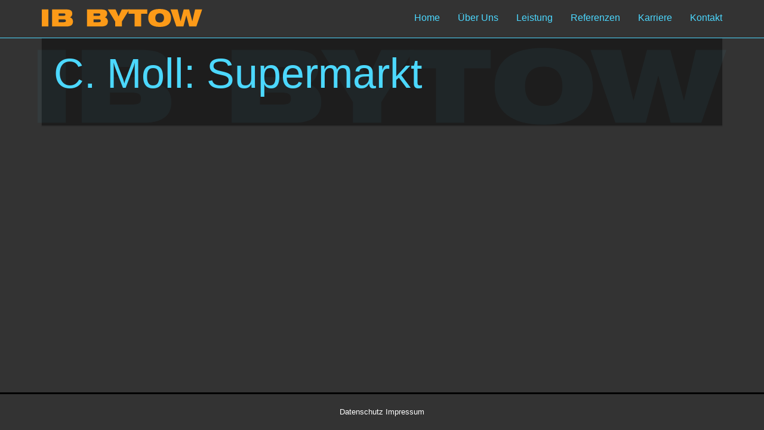

--- FILE ---
content_type: text/css
request_url: https://bytow.de/wp-content/plugins/egofactory-antispam/build/frontend.css?ver=1.0.0
body_size: -142
content:
/*
 * Name:		EgoFactory Antispam - Frontend
 * Author:		Ego-IT
 * Author URI:	https://ego-it.de/
 * Version:		1.0.0
 */

.egofactory-antispam-honeypot {
  height: 0 !important;
  overflow: hidden !important;
}

--- FILE ---
content_type: text/css
request_url: https://bytow.de/wp-content/uploads/ethemez/pinpossible/theme.css?ver=1.0.0-1664539068
body_size: 5464
content:
h1,h2,h3,h4,h5,h6,.h1,.h2,.h3,.h4,.h5,.h6{margin: 5px 0}h1,.h1,h1 a,.h1 a{color: #4cd8ff;font-family: Montserrat, Arial, Helvetica, sans-serif;font-size: 70px;font-weight: 400;font-style: normal;text-align: left;text-transform: none;line-height: 80px}h2,.h2,h2 a,.h2 a{color: #fff;font-family: Montserrat, Arial, Helvetica, sans-serif;font-size: 22px;font-weight: 400;font-style: normal;text-align: left;text-transform: none;line-height: 30px}h3,.h3,h3 a,.h3 a{color: #fff;font-family: Montserrat, Arial, Helvetica, sans-serif;font-size: 18px;font-weight: 400;font-style: normal;text-align: left;text-transform: none;line-height: 30px}h4,.h4,h4 a,.h4 a{color: #fff;font-family: Montserrat, Arial, Helvetica, sans-serif;font-size: 16px;font-weight: 400;font-style: normal;text-align: left;text-transform: none;line-height: 16px}h5,.h5,h5 a,.h5 a{color: #fff;font-family: Montserrat, Arial, Helvetica, sans-serif;font-size: 15px;font-weight: 700;font-style: normal;text-align: left;text-transform: none;line-height: 20px}h6,.h6,h6 a,.h6 a{color: #fff;font-family: Montserrat, Arial, Helvetica, sans-serif;font-size: 18px;font-weight: 400;font-style: normal;text-align: left;text-transform: none;line-height: 20px}i{text-decoration: none}a,a:visited,a:active,a:hover,a:focus{text-decoration: none;outline: none}ol,ul{padding-left: 20px}.form-row{margin: 0 0 10px}.box,article,aside section{background: #1d1d1d;padding: 14px;margin-bottom: 14px;-moz-box-shadow: 0 1px 2px rgba(0,0,0,0.25);-webkit-box-shadow: 0 1px 2px rgba(0,0,0,0.25);-o-box-shadow: 0 1px 2px rgba(0,0,0,0.25);box-shadow: 0 1px 2px rgba(0,0,0,0.25)}.box-reset{background: transparent;margin: 0;padding: 0;background: none;-moz-box-shadow: none;-webkit-box-shadow: none;-o-box-shadow: none;box-shadow: none}.nopadd{padding: 0 !important}.box-margin{margin-bottom: 14px}.row-overflow{position: relative;z-index: 1}body:not(.single) .main-grid{display: flex;flex-wrap: wrap}.post-grid{min-width: 150px}.page-title{text-align: center}.media-left,.media > .pull-left{padding-right: 0;margin-right: 10px}.alignnone{margin: 5px 20px 20px 0}.aligncenter,div.aligncenter{display: block;margin: 5px auto 5px auto}.alignright{float: right;margin: 5px 0 20px 20px}.alignleft{float: left;margin: 5px 20px 20px 0}a img.alignright{float: right;margin: 5px 0 20px 20px}a img.alignnone{margin: 5px 20px 20px 0}a img.alignleft{float: left;margin: 5px 20px 20px 0}a img.aligncenter{display: block;margin-left: auto;margin-right: auto}.wp-caption{background: #1d1d1d;border: 1px solid #efefef;max-width: 100%;padding: 3px 3px 10px;text-align: center}.wp-caption.alignnone{margin: 5px 20px 20px 0}.wp-caption.alignleft{margin: 5px 20px 20px 0}.wp-caption.alignright{margin: 5px 0 20px 20px}.wp-caption img{border: 0;height: auto;margin: 0 auto;max-width: 100%;padding: 0;width: auto}.wp-caption .wp-caption-text{font-size: 11px;line-height: 17px;margin: 0}body{background-color: #333;color: #fff;font-family: Open Sans, Arial, Helvetica, sans-serif;font-size: 18px;font-weight: 400;font-style: normal;text-align: left;text-transform: none;line-height: 25px;word-wrap: break-word;width: 100%}body.snapjs-left,body.snapjs-right{overflow: hidden}.snap-content{float: left;position: relative;background-color: #333;background-repeat: no-repeat;background-size: cover;background-attachment: fixed;background-position: center center;background-image: none;top: 0;bottom: 0;left: 0;right: 0;width: 100%;height: auto;z-index: 2;-ie-overflow-scrolling: touch;-o-overflow-scrolling: touch;-webkit-overflow-scrolling: touch;-moz-overflow-scrolling: touch;overflow-scrolling: touch;-webkit-transform: none;-moz-transform: none;-ms-transform: none;-o-transform: none;transform: none;-moz-box-shadow: 0 0 1px rgba(0,0,0,0.18);-webkit-box-shadow: 0 0 1px rgba(0,0,0,0.18);-o-box-shadow: 0 0 1px rgba(0,0,0,0.18);box-shadow: 0 0 1px rgba(0,0,0,0.18)}.snap-drawers{position: fixed;top: 0;right: 0;bottom: 0;left: 0;width: auto;height: auto}.snap-drawer-left{left: 0}.snap-drawer-right{right: 0}.snapjs-left .snap-drawer-right,.snapjs-right .snap-drawer-left{display: none}.snapjs-expand-left .snap-drawer-left,.snapjs-expand-right .snap-drawer-right{width: 100%}.snap-drawer{position: absolute;background: #333;color: #fff;font-family: Open Sans, Arial, Helvetica, sans-serif;font-size: 13px;font-weight: 400;font-style: normal;text-align: left;text-transform: none;line-height: 13px;top: 0;right: auto;bottom: 0;left: auto;width: 265px;height: auto;padding: 10px;overflow: auto;z-index: 1;-webkit-overflow-scrolling: touch;-webkit-transition: width .3s ease;-moz-transition: width .3s ease;-ms-transition: width .3s ease;-o-transition: width .3s ease;transition: width .3s ease}.snap-drawer a{color: #4cd8ff;font-family: Open Sans, Arial, Helvetica, sans-serif;font-size: 13px;font-weight: 400;font-style: normal;text-align: left;text-transform: none;line-height: 13px}.snap-drawer a:visited{color: #4cd8ff}.snap-drawer a:active{color: #4cd8ff}.snap-drawer a:hover,.snap-drawer a:focus{color: #4cd8ff}.snap-drawer .navigation-close{margin-bottom: 15px;cursor: pointer}.snap-drawer .navigation-close .nav-title{color: #fff;font-family: Montserrat, Arial, Helvetica, sans-serif;font-size: 18px;font-weight: 400;font-style: normal;text-align: left;text-transform: uppercase;line-height: 18px;width: 100%}.snap-drawer .navigation-close .close{float: right}.snap-drawer .searchform{margin-bottom: 15px}.snap-drawer .nav-menu{text-align: left;margin-bottom: 0;padding-left: 0}.snap-drawer .nav-menu li{position: relative;display: block}.snap-drawer .nav-menu li > a{display: block;line-height: 40px;padding: 0 0 0 20px;text-transform: uppercase;border-top: 1px solid #fff}.snap-drawer .nav-menu > li > ul{border-top: 0;padding-left: 0;margin-bottom: 0}.snap-drawer .nav-menu > li ul{display: none;padding: 0;margin: 0}.snap-drawer .nav-menu > li ul > li ul{margin-left: 10px}.snap-drawer .nav-menu > li > ul li{display: block;position: relative}.snap-drawer .nav-menu > li > ul > li a{display: block;padding-left: 20px;margin-left: 20px;text-transform: none}.snap-drawer .nav-menu > li > ul > li a:before{float: left;margin-right: 10px;line-height: 40px;text-decoration: inherit;font-family: "FontAwesome";font-size: 16px;font-weight: normal;font-style: normal;content: "\f105"}.snap-drawer .nav-menu li .open-child{position: relative;float: right;display: block;width: 40px;height: 100%;margin: 0;padding: 0 0 0 10px;line-height: 40px;vertical-align: middle;text-decoration: inherit;text-align: center;font-family: "FontAwesome";font-size: 24px;font-weight: normal;font-style: normal;cursor: pointer}.snap-drawer .nav-menu li .open-child:before{content: "+"}.snap-drawer .nav-menu li.over > a .open-child:before{content: "−"}#header{position: relative;font-size: 16px;z-index: 1000}#header-over{background-color: #333;position: relative;z-index: 900}#header-1{background-color: rgba(51,51,51,0.98);margin-top: 0;margin-bottom: 0;padding-top: 15px;padding-bottom: 15px;border-top: 0;border-right: 0;border-bottom: 1px;border-left: 0;border-style: solid;border-color: #4cd8ff;z-index: 990}.header-1,.header-1 a,.header-1 a:hover,.header-1 a:active{color: #4cd8ff;font-family: Open Sans, Arial, Helvetica, sans-serif;font-size: 16px;font-weight: 400;font-style: normal;text-align: left;text-transform: none;line-height: 16px}.header-1 h1,.header-1 h2,.header-1 h3,.header-1 h4,.header-1 h5,.header-1 h6{color: #4cd8ff}#header-2{background-color: #fff;margin-top: 0;margin-bottom: 0;padding-top: 5px;padding-bottom: 5px;border-top: 0;border-right: 0;border-bottom: 1px;border-left: 0;border-style: solid;border-color: #efefef;z-index: 990}.header-2,.header-2 a,.header-2 a:hover,.header-2 a:active{color: #333;font-family: Open Sans, Arial, Helvetica, sans-serif;font-size: 16px;font-weight: 400;font-style: normal;text-align: left;text-transform: none;line-height: 16px}.header-2 h1,.header-2 h2,.header-2 h3,.header-2 h4,.header-2 h5,.header-2 h6{color: #333}#header-3{background-color: #fff;margin-top: 0;margin-bottom: 0;padding-top: 5px;padding-bottom: 5px;border-top: 0;border-right: 0;border-bottom: 1px;border-left: 0;border-style: solid;border-color: #efefef;z-index: 980}.header-3,.header-3 a,.header-3 a:hover,.header-3 a:active{color: #333;font-family: Open Sans, Arial, Helvetica, sans-serif;font-size: 16px;font-weight: 400;font-style: normal;text-align: left;text-transform: none;line-height: 16px}.header-3 h1,.header-3 h2,.header-3 h3,.header-3 h4,.header-3 h5,.header-3 h6{color: #333}#header-sticky{display: none;position: fixed;top: 0;left: 0;width: 100%;background-color: rgba(51,51,51,0.98);margin-top: 0;margin-bottom: 0;padding-top: 15px;padding-bottom: 15px;border-top: 0;border-right: 0;border-bottom: 1px;border-left: 0;border-style: solid;border-color: #4cd8ff;z-index: 990}.header-sticky,.header-sticky a,.header-sticky a:hover,.header-sticky a:active{color: #4cd8ff;font-family: Open Sans, Arial, Helvetica, sans-serif;font-size: 16px;font-weight: 400;font-style: normal;text-align: left;text-transform: none;line-height: 16px}.header-sticky h1,.header-sticky h2,.header-sticky h3,.header-sticky h4,.header-sticky h5,.header-sticky h6{color: #4cd8ff}.header-sticky i,.header-sticky .no-menu{line-height: 30px;margin-bottom: 0}.header-sticky .menu-distance{margin-left: 30px}.header-row ul,.header-row ol{margin-bottom: 0;padding-left: 0}.header-row .icon{cursor: pointer}#header-page-title-container{background-color: #ff4505;background-repeat: no-repeat;background-size: cover;background-attachment: fixed;background-position: center center;background-image: none;margin-top: 0;margin-bottom: 0;padding-top: 20px;padding-bottom: 20px;border-top: 0;border-right: 0;border-bottom: 0;border-left: 0;border-style: solid;border-color: transparent;vertical-align: middle}#header-page-title-container h1{margin: 0;color: #fff;font-family: Montserrat, Arial, Helvetica, sans-serif;font-size: 26px;font-weight: 400;font-style: normal;text-align: left;text-transform: none;line-height: 26px}#header-page-title-container .breadcrumb{background: none;margin: 0;padding: 0}#header-page-title-container .breadcrumb,#header-page-title-container .breadcrumb a,#header-page-title-container .breadcrumb a:hover,#header-page-title-container .breadcrumb a:active,#header-page-title-container .breadcrumb > li + li:before,#header-page-title-container .breadcrumb > .active{color: #fff;font-family: Open Sans, Arial, Helvetica, sans-serif;font-size: 13px;font-weight: 400;font-style: normal;text-align: left;text-transform: none;line-height: 26px}#header i{display: inline-block;vertical-align: middle}#header .widget-content{float: inherit;vertical-align: middle}#header .logo img,#header-sticky .logo img{width: auto;max-height: 30px;margin: 0 auto}header .menu{display: inline-block;vertical-align: middle;margin: 0}header .menu li{display: inline}#side-header{position: absolute;float: left;width: 300px;min-height: 100%;z-index: 1000;background-color: #fff;border-top: 0;border-right: 0;border-bottom: 0;border-left: 0;border-style: solid;border-color: #efefef;-moz-box-shadow: 2px 0 4px rgba(0,0,0,0.25);-webkit-box-shadow: 2px 0 4px rgba(0,0,0,0.25);-o-box-shadow: 2px 0 4px rgba(0,0,0,0.25);box-shadow: 2px 0 4px rgba(0,0,0,0.25)}.side-header,.side-header a,.side-header a:hover,.side-header a:active{color: #333;font-family: Open Sans, Arial, Helvetica, sans-serif;font-size: 18px;font-weight: 400;font-style: normal;text-align: center;text-transform: none;line-height: 18px}.side-header h1,.side-header h2,.side-header h3,.side-header h4,.side-header h5,.side-header h6{color: #333}.side-header-content{position: fixed;width: 300px;min-height: 100%;padding-top: 15px;padding-right: 15px;padding-bottom: 15px;padding-left: 15px}@media (max-width: 991px){body.side_header #side-header{display: none}}@media (min-width: 992px){body.side_header #header,body.side_header #header-sticky{display: none}body.side_header #header-under,body.side_header #header-page-title,body.side_header #main,body.side_header #footer,body.side_header #footer-under{margin-left: 300px}}#main{margin-top: 0;margin-bottom: 0;padding-top: 15px;padding-bottom: 30px;border-top: 0;border-right: 0;border-bottom: 0;border-left: 0;border-style: solid;border-color: #ccc;background-color: #333;background-repeat: no-repeat;background-size: cover;background-attachment: fixed;background-position: center center;background-image: none}#content .wpb_wrapper .main-grid article,.toolbar-bottom,.filter-tabs{margin-bottom: 14px}.grid-filter-multiple{display: inline;width: auto;margin: 0 5px 5px}#infinite-loader,#infinite-loader-comment{display: none;font-size: 25px}#infinite-loader-comment{font-size: 14px;margin-left: -21px}#infinite-loader.icon-visible,#infinite-loader-comment.icon-visible{display: inline-block}#footer-1{background-color: #333;margin-top: 0;margin-bottom: 0;padding-top: 20px;padding-bottom: 20px;border-top: 3px;border-right: 0;border-bottom: 0;border-left: 0;border-style: solid;border-color: #000}#footer-1,#footer-1 a,#footer-1 a:hover,#footer-1 a:active{color: #fff;font-family: Open Sans, Arial, Helvetica, sans-serif;font-size: 13px;font-weight: 400;font-style: normal;text-align: left;text-transform: none;line-height: 20px}#footer-1 h1,#footer-1 h2,#footer-1 h3,#footer-1 h4,#footer-1 h5,#footer-1 h6,#footer-1 .widget-title{margin-bottom: 20px;color: #fff;font-family: Montserrat, Arial, Helvetica, sans-serif;font-size: 18px;font-weight: 400;font-style: normal;text-align: left;text-transform: none;line-height: 18px}#footer-2{background-color: #333;margin-top: 0;margin-bottom: 0;padding-top: 20px;padding-bottom: 20px;border-top: 1px;border-right: 0;border-bottom: 1px;border-left: 0;border-style: solid;border-color: #000}#footer-2,#footer-2 a,#footer-2 a:hover,#footer-2 a:active{color: #888;font-family: Open Sans, Arial, Helvetica, sans-serif;font-size: 13px;font-weight: 400;font-style: normal;text-align: left;text-transform: none;line-height: 20px}#footer-2 h1,#footer-2 h2,#footer-2 h3,#footer-2 h4,#footer-2 h5,#footer-2 h6,#footer-2 .widget-title{margin-bottom: 20px;color: #888;font-family: Montserrat, Arial, Helvetica, sans-serif;font-size: 18px;font-weight: 400;font-style: normal;text-align: left;text-transform: none;line-height: 18px}#footer-3{background-color: #333;margin-top: 0;margin-bottom: 0;padding-top: 20px;padding-bottom: 20px;border-top: 0;border-right: 0;border-bottom: 3px;border-left: 0;border-style: solid;border-color: #000}#footer-3,#footer-3 a,#footer-3 a:hover,#footer-3 a:active{color: #888;font-family: Open Sans, Arial, Helvetica, sans-serif;font-size: 13px;font-weight: 400;font-style: normal;text-align: left;text-transform: none;line-height: 20px}#footer-3 h1,#footer-3 h2,#footer-3 h3,#footer-3 h4,#footer-3 h5,#footer-3 h6,#footer-3 .widget-title{color: #888;font-family: Montserrat, Arial, Helvetica, sans-serif;font-size: 18px;font-weight: 400;font-style: normal;text-align: left;text-transform: none;line-height: 18px}.sidebar h1,.sidebar h2,.sidebar h3,.sidebar h4,.sidebar h5,.sidebar h6,.sidebar .widget-title{color: #fff;font-family: Montserrat, Arial, Helvetica, sans-serif;font-size: 18px;font-weight: 400;font-style: normal;text-align: left;text-transform: none;line-height: 18px}.widget_ethemez_socialmedia{font-size: 18px}.widget_ethemez_socialmedia .social-media-list{display: inline-block;vertical-align: middle;margin: 0}.widget_ethemez_socialmedia .social-media-list i{cursor: pointer}.widget_ethemez_socialmedia ul,.widget_ethemez_socialmedia ol{padding-left: 0}.widget_ethemez_socialmedia li{display: inline;padding-right: 10px}.widget_ethemez_socialmedia li:last-child{padding-right: 0}.widget_rss li{border-bottom: 1px solid #efefef;padding-bottom: 10px}.widget_nav_menu .menu{margin: 0;padding: 0}.widget_nav_menu .menu li{display: inline-block}.menu-icon-list{display: inline-block;vertical-align: middle;margin: 0}.menu-icon-list ul,.menu-icon-list ol{padding-left: 0}.menu-icon-list li{display: inline;padding-right: 10px}.menu-icon-list li:last-child{padding-right: 0}.menu-icon-list i{cursor: pointer}.logo{display: inline-block}.icon{display: inline-block}.icon.search-slide,.icon.menu-slide,.icon.cart{cursor: pointer}.icon i{display: inline-block;vertical-align: middle}.price-table{border-color: #efefef}.price-table .panel-body{background: #4cd8ff;color: #fff}.price-table .panel-body .lead{font-size: 40px;font-weight: bold;margin-bottom: 0}article{padding: 14px 0 5px}article .entry-title,article .entry-title a{color: #fff;font-family: Montserrat, Arial, Helvetica, sans-serif;font-size: 14px;font-weight: 400;font-style: normal;text-align: left;text-transform: none;line-height: 26px}article .entry-position{color: #888;font-size: 13px}article .post-thumbnail{position: relative;display: block;margin: -14px 0 0;border-bottom: 1px solid #4cd8ff}article .post-thumbnail .post-thumbnail-caption{position: absolute;background: rgba(0,0,0,0.8);width: 100%;bottom: 0;padding: 7px;color: #fff}article .post-thumbnail blockquote{display: flex;margin: 0;padding-top: 35px;border: 0;text-align: center;justify-content: center;align-items: center}article .post-thumbnail video,article .post-thumbnail iframe,article .post-thumbnail object,article .post-thumbnail embed{display: block;max-width: 100%;margin: 0 auto}article.post-thumbnail-has-quote .post-thumbnail blockquote{position: absolute;background: rgba(0,0,0,0.7);width: 100%;height: 100%;color: #fff}@media (min-width: 768px){article.single .post-thumbnail blockquote{font-size: 32px;line-height: 32px}article.single .post-thumbnail blockquote i{font-size: 60px}}article .post-thumbnail img{margin: 0 auto}article.sticky{background: #ffe5e5}article > .entry-header,article > .entry-summary,article > .entry-content,article > .entry-footer,article > .entry-comment,article > .entry-links,article > .entry-price{padding: 0 7px}article .entry-content,article .entry-summary,article .entry-footer,article .entry-comment,article .entry-links,article .entry-price{margin-top: 15px}body.boxed #main-content > article{background: transparent;margin: 0;padding: 0;background: none;-moz-box-shadow: none;-webkit-box-shadow: none;-o-box-shadow: none;box-shadow: none}article.page.box-reset > .row > .entry-content,body.boxed #main-content > article.page > .row > .entry-content{margin-top: 0px}article .entry-links,article .entry-price{margin-top: 5px}article .entry-header{padding-top: 5px}article .entry-header .entry-title{width: 100%}article .entry-header .entry-meta{float: right;width: 100%;font-size: 11px;text-align: right}article .entry-summary{color: #fff;font-family: Open Sans, Arial, Helvetica, sans-serif;font-size: 12px;font-weight: 400;font-style: normal;text-align: left;text-transform: none;line-height: 18px}article .entry-summary .entry-pages,article .entry-content .entry-pages{margin: 0 auto 14px;text-align: center}article .entry-footer{display: inline-block;width: 100%}article .entry-footer .entry-meta{float: right}article .entry-footer .entry-continue{float: left;margin-top: -4px}article .entry-footer .entry-categories,article .entry-footer .entry-tags{float: left;padding-right: 14px}article .entry-footer .category-links,article .entry-footer .tag-links{margin-left: 5px}article .entry-comment{padding-top: 10px;border-top: 1px solid #c9c9c9}article .entry-comment,article .entry-comment h4,article .entry-comment h4 a,article .entry-comment input:not([type="button"]):not([type="submit"]),article .entry-comment textarea{color: #fff;font-family: Open Sans, Arial, Helvetica, sans-serif;font-size: 11px;font-weight: 400;font-style: normal;text-align: left;text-transform: none;line-height: 13px}article .entry-comment h4,article .entry-comment h4 a{font-weight: bold}article .entry-comment textarea{height: auto}article .entry-comment .comment-hidden .comment-form-author,article .entry-comment .comment-hidden .comment-form-email,article .entry-comment .comment-hidden .comment-form-url,article .entry-comment .comment-hidden #submit{display: none}article .entry-comment .comment-hidden textarea{height: 28px}article.single > .entry-header,article.single > .entry-summary,article.single > .entry-content,article.single > .entry-footer,article.single > .entry-comment,article.single > .entry-links,article.single > .entry-price{padding: 0 20px}article.single .entry-title,article.single .entry-title a{color: #4cd8ff;font-family: Montserrat, Arial, Helvetica, sans-serif;font-size: 70px;font-weight: 400;font-style: normal;text-align: left;text-transform: none;line-height: 80px}article.single .entry-summary{padding: 0}article .post-flags{position: absolute;display: inline-block;top: 0;right: 0;z-index: 4;pointer-events: none}article .post-flags .flag,article .post-flags .onsale,article .post-flags .woocommerce-product-rating{float: right;background-color: rgba(76,216,255,0.9);vertical-align: middle;margin-right: 7px;padding: 7px;font-size: 13px;line-height: 20px;pointer-events: auto}article .post-flags .flag,article .post-flags .onsale,article .post-flags .woocommerce-product-rating,article .post-flags .flag a,article .post-flags .onsale a,article .post-flags .woocommerce-product-rating a{color: #ffffff}article.page.box-reset > .post-flags,body.boxed #main-content > article.page > .post-flags{top: auto;bottom: 0;right: 0}article.has-flags{position: relative}article.has-flags.post .post-flags + .entry-header{margin-top: 19px}article.has-flags.post .post-flags + .entry-summary,article.has-flags.post .post-flags + .entry-content{margin-top: 26px}.menu3dmega,.menu3dmega > ul{position: relative;float: none;display: inline-block}.menu3dmega:after{clear: both;content: "";display: block}.menu3dmega > ul > li{float: left;display: inline-block;position: static;text-align: left;line-height: 24px}.menu3dmega > ul > li.current-menu-item > a,.menu3dmega > ul > li.current-menu-parent > a,.menu3dmega > ul > li.current-menu-ancestor > a{color: #4cd8ff}.menu3dmega > ul > li > a:hover{color: #4cd8ff}.menu3dmega > ul > li.menu-width{position: static}.menu3dmega .menu-width .dropdown-menu-outer{left: -1px !important;width: 100%}.menu3dmega > ul > li > a,.menu3dmega > ul > li > span{padding: 7px 15px;display: block;outline: 0}.menu3dmega > ul{margin-left: -15px;margin-right: -15px;margin-bottom: 0;padding-left: 0px;padding-right: 0px}.menu3dmega > ul > li > .arrow-icon{padding-right: 25px;cursor: pointer;position: relative}.menu3dmega > ul li > a{display: block}.menu3dmega > ul > li > .dropdown-menu-outer{left: auto !important;right: auto !important}.menu3dmega li .dropdown-menu-outer{position: absolute;display: none;margin: 0;padding: 0;background: none}.menu3dmega li .dropdown-menu{position: relative;display: block;background: #333;border-top: 2px;border-right: 0;border-bottom: 0;border-left: 0;border-style: solid;border-color: #4cd8ff;color: #4cd8ff;font-family: Open Sans, Arial, Helvetica, sans-serif;font-size: 13px;font-weight: 400;font-style: normal;text-transform: none;line-height: 13px;text-align: left;white-space: normal;margin-top: 0;width: 100%}.menu3dmega li .dropdown-menu a{color: #4cd8ff;font-family: Open Sans, Arial, Helvetica, sans-serif;font-size: 13px;font-weight: 400;font-style: normal;text-align: left;text-transform: none;line-height: 13px;background: none}.menu3dmega li .dropdown-menu a:visited{color: #4cd8ff;background: none}.menu3dmega li .dropdown-menu a:active{color: #4cd8ff;background: none}.menu3dmega li .dropdown-menu a:hover,.menu3dmega li .dropdown-menu a:focus{color: #4cd8ff;background: none}.menu3dmega li .dropdown-menu .menu-title,.menu3dmega li .dropdown-menu h1,.menu3dmega li .dropdown-menu h2,.menu3dmega li .dropdown-menu h3,.menu3dmega li .dropdown-menu h4,.menu3dmega li .dropdown-menu h5,.menu3dmega li .dropdown-menu h6{color: #4cd8ff;font-family: Montserrat, Arial, Helvetica, sans-serif;font-size: 18px;font-weight: 400;font-style: normal;text-align: left;text-transform: uppercase;line-height: 18px}.menu3dmega li .dropdown-menu a.menu-title{color: #4cd8ff}.menu3dmega li .dropdown-menu a.menu-title:visited{color: #4cd8ff}.menu3dmega li .dropdown-menu a.menu-title:active{color: #4cd8ff}.menu3dmega li .dropdown-menu a.menu-title:hover,.menu3dmega li .dropdown-menu a.menu-title:focus{color: #4cd8ff}.menu3dmega li .dropdown-menu a.menu-title:not([href]){color: #4cd8ff}.menu3dmega li .dropdown-menu li.current-menu-ancestor > a,.menu3dmega li .dropdown-menu li.current-menu-item > a,.menu3dmega li .dropdown-menu li.current-menu-parent > a,.menu3dmega li .dropdown-menu > a:hover{color: #4cd8ff}.menu3dmega .dropdown-menu-outer > .dropdown-menu > li > a,.menu3dmega .dropdown-menu-outer > .dropdown-menu > li > a:active,.menu3dmega .dropdown-menu-outer > .dropdown-menu > li > a:hover{background: none}.menu3dmega .dropdown-menu > li > a,.menu3dmega .dropdown-menu > li > div.item-description,.menu3dmega .dropdown-menu-outer > .dropdown-menu > ul > li > a,.menu3dmega .dropdown-menu-outer > .dropdown-menu > ul > li > div.item-description{display: block;padding: 3px 20px;line-height: 20px;white-space: nowrap}.menu3dmega li .sub{display: none;position: absolute;top: 0;margin-top: 0;z-index: 20}.menu3dmega span.arrow-icon:after{background: none repeat scroll 0 0 transparent;content: "";display: inline-block;font-size: 0;position: absolute;right: 10px;top: 40%;height: 0;width: 0;border-style: solid;border-width: 4px 0px 4px 4px;border-color: transparent transparent transparent #4cd8ff}.menu3dmega .menuToggle{cursor: pointer;display: none;font-size: 10px;padding: 12px 15px;text-align: left;text-transform: uppercase}.menu3dmega .menuToggle .megaMenuToggle-icon{background: none repeat scroll 0 0 rgba(230,230,230,0.7);display: inline-block;float: left;height: 2px;margin-top: 12px;margin-right: 5px;position: relative;text-align: left;width: 16px}.menu3dmega .menuToggle .megaMenuToggle-icon:before{background: none repeat scroll 0 0 rgba(230,230,230,0.8);content: "";height: 2px;position: absolute;top: -4px;width: 16px}.menu3dmega .menuToggle .megaMenuToggle-icon:after{background: none repeat scroll 0 0 rgba(230,230,230,0.9);content: "";height: 2px;position: absolute;top: -8px;width: 16px}.menu3dmega p{line-height: 18px;margin: 0 0 22px 0;white-space: normal;clear: both;text-align: justify}.menu3dmega li ul{list-style: none;margin: 0;padding-left: 0}.menu3dmega li ul li{font-size: 12px;padding: 6px 0;position: relative;margin: 0;float: none;text-align: left}.menu3dmega .menu-title{display: block;font-size: 12px;letter-spacing: 0.5px;font-weight: bold;margin-bottom: 10px;border-bottom: 1px solid #ddd;text-decoration: none;padding-bottom: 3px}.menu3dmega .content{padding: 20px}.menu3dmega .full-width .content{margin-left: auto;margin-right: auto;padding-left: 0;padding-right: 0}.menu3dmega .content:after{clear: both;content: "";display: table;line-height: 0}.menu3dmega .clearfix > .menu-title{margin: 10px 20px}.menu3dmega div[class*="animate-"]{display: none;position: absolute}@media (min-width: 480px) and (max-width: 767px){.menu3dmega.responsive > ul > li,.menu3dmega.responsive li.menu-non-dropdown{width: 50%}.menu3dmega.responsive .wp-non-dropdown{width: auto}.menu3dmega.responsive > ul > li > div{width: 100%;left: 0}}@media (max-width: 480px){.menu3dmega.responsive > ul > li,.menu3dmega.responsive li.menu-non-dropdown{width: 100%}}@media (min-width: 768px){.menu3dmega.responsive .menuToggle{display: none}.menu3dmega.responsive{display: inline-block}.menu3dmega.responsive > ul{display: inline-block}}@media (max-width: 767px){.menu3dmega.responsive{border: none}.menu3dmega.responsive .menuToggle{display: inline-block}.menu3dmega.responsive > ul{display: none}.menu3dmega.responsive > ul > li > a,.menu3dmega.responsive > ul > li > .arrow-icon{position: relative}.menu3dmega.responsive li > .arrow-icon:after{background: none repeat scroll 0 0 transparent;border-color: #bbb transparent transparent;border-style: solid dashed dashed;border-width: 4px 4px 0;content: "";display: inline-block;font-size: 0;margin-top: -1px;padding-top: 1px;position: absolute;right: 5%;top: 50%}.menu3dmega.responsive > ul > li{border-left: none;border-right: none}.menu3dmega.responsive li .dropdown-menu-outer{width: 100%;left: 0;top: auto;border-left: none;border-right: none}}@media (min-width: 768px){.menu3dmega.vertical{width: auto;float: left}.menu3dmega.vertical .dropdown-menu.flyout-menu{width: auto}.menu3dmega.vertical .dropdown-menu-outer{width: 800px;max-width: 800px;top: 0;left: 100%}.menu3dmega.vertical .dropdown-menu{border-top: 1px solid #efefef}.menu3dmega.vertical > ul > li{position: relative}.menu3dmega.vertical > ul > li{border-left: none;border-right: none}}blockquote.testimonial{display: inline-block;width: 100%;border: none;font-size: 15px;padding: 0}blockquote.testimonial footer,blockquote.testimonial small,blockquote.testimonial .small{color: inherit}.testimonial .quote-thumbnail{margin-bottom: 15px}.testimonial .quote-content{border: 1px solid #ddd;-moz-box-shadow: none;-webkit-box-shadow: none;-o-box-shadow: none;box-shadow: none}.testimonial:not(.single) .quote-thumbnail{float: left;width: 60px;margin-right: 15px}.testimonial:not(.single) .quote-content{float: left;width: calc(100% - 75px)}.testimonial-carousel .carousel-indicators{position: relative;bottom: 0}.testimonial-carousel .carousel-indicators li{margin: 0}article .quote-thumbnail img,.testimonial-carousel .quote-thumbnail img{width: auto;height: auto;max-width: 60px;max-height: 60px}.contentbox{display: flex;flex-direction: column;align-content: stretch}.contentbox.box{padding: 14px 0;border: 1px solid #efefef;-moz-box-shadow: none;-webkit-box-shadow: none;-o-box-shadow: none;box-shadow: none}.contentbox.box .contentbox-thumbnail{margin-top: -14px}.contentbox.box header,.contentbox.box .contentbox-content,.contentbox.box footer{width: 100%;padding-left: 14px;padding-right: 14px}.contentbox.has-thumbnail .icon-top{margin-bottom: 0}.contentbox i.icon-left{margin-right: 5px}.contentbox .icon-top{display: block;background: #4cd8ff;position: relative;left: 50%;margin-top: -40px;margin-left: -25px;height: 50px;width: 50px;color: #fff;font-size: 25px;line-height: 50px;text-align: center;vertical-align: middle;-moz-border-radius: 50%;-webkit-border-radius: 50%;-o-border-radius: 50%;border-radius: 50%}.contentbox .contentbox-content{flex-grow: 1}.contentbox .contentbox-thumbnail img{margin-left: auto;margin-right: auto}.comments-area textarea{min-width: 100%;min-height: 50px}.comment-list .comment-edit-link{position: relative;top: 1px;margin-left: 4px}.comment-list li.comment{padding-top: 14px;border-top: 1px solid #eee}.comment-list li.depth-1:first-child{padding-top: 0;border: 0}.comment-list .media-heading,.commentlist .media-heading{display: inline-block}#imagelightbox{position: fixed;background: #fff;z-index: 10000;cursor: pointer;box-shadow: 0 0 3.125em rgba(0,0,0,0.75);ms-touch-action: none;touch-action: none;webkit-box-shadow: 0 0 3.125em rgba(0,0,0,0.75)}.vc_row-no-padding > .vc_column_container{padding-left: 0;padding-right: 0}.vc_column_container > .vc_column-inner{padding-left: 0;padding-right: 0}.vc_col-has-fill > .vc_column-inner,.vc_row-has-fill + .vc_row-full-width + .vc_row > .vc_column_container > .vc_column-inner,.vc_row-has-fill + .vc_row > .vc_column_container > .vc_column-inner,.vc_row-has-fill + .vc_vc_row > .vc_row > .vc_vc_column > .vc_column_container > .vc_column-inner,.vc_row-has-fill + .vc_vc_row_inner > .vc_row > .vc_vc_column_inner > .vc_column_container > .vc_column-inner,.vc_row-has-fill > .vc_column_container > .vc_column-inner,.vc_row-has-fill > .vc_row > .vc_vc_column > .vc_column_container > .vc_column-inner,.vc_row-has-fill > .vc_vc_column_inner > .vc_column_container > .vc_column-inner{padding-top: 0}.vc_button_color_secondary.vc_btn,.vc_button_color_secondary.vc_btn3,.vc_button_color_secondary .vc_btn,.vc_button_color_secondary .vc_btn3{background: #4cd8ff !important}.vc_cta3-container{padding: 0;-moz-box-shadow: none;-webkit-box-shadow: none;-o-box-shadow: none;box-shadow: none}.wpb_posts_slider .flex-caption,.wpb_posts_slider .nivo-caption{background: #1d1d1d}.vc_btn{padding: 1em}.wpb_wrapper .wpb_content_element{margin-bottom: 0}.wpb_content_element .wpb_accordion_header{border-left: 2px solid #1d1d1d;width: 100%}.wpb_content_element .wpb_accordion_header .ui-accordion-header-icon{left: 5px;margin-top: 7px}.vc-carousel{padding: 10px}#content .wpb_wrapper .main-grid article{margin-bottom: 14px}.tab-content.box{margin: 0 1px}.wpb_gmaps_widget .wpb_wrapper{padding: 0px}.vc_separator{margin-bottom: 20px}.vc_separator h4{font-size: 16px}.vc_progress_bar .vc_single_bar{color: #fff}.footer-top-space{padding-top: 20px}.form-field{width: 100%;padding: 10px}.vc_call_to_action.vc_cta_btn_pos_right .vc_cta_btn{margin-left: 20px}.vc_message_box-icon > *{transform: translate(-50%, -50%)}.wpcf7 td{padding: 5px}.vc_tta-panel-heading{padding: 10px 0}.vc_tta-panel-heading .vc_tta-panel-title .vc_tta-title-text{margin-left: 20px;display: block;line-height: 18px;font-weight: bold}.vc_tta-panel-heading .vc_tta-panel-title.vc_tta-controls-icon-position-left .vc_tta-title-text{margin-left: 20px}

--- FILE ---
content_type: text/css
request_url: https://bytow.de/wp-content/uploads/ethemez/pinpossible/post-6480.css?ver=1.0.0-1664605154
body_size: -184
content:
#header-1{background-color: #333}#header-2{background-color: #fff}#header-3{background-color: #fff}#header-sticky{background-color: #333}#main{margin-top: -15px;padding-bottom: 0px}#footer-1{background-color: #333}#footer-2{background-color: #fff}#footer-3{background-color: #fff}

--- FILE ---
content_type: application/x-javascript
request_url: https://bytow.de/wp-content/themes/pinpossible/assets/js/pinpossible.spinner.min.js?ver=1.0.0
body_size: 327
content:
/*
 * Name:		PinPossible - Spinner
 * Author:		eThemez
 * Author URI:	https://ethemez.com/
 * Version:		1.0.0
 */

jQuery(document).ready(function(){PinPossibleSpinner.init()});var PinPossibleSpinner={init:function(){var that=this;that.create();jQuery(document).on('click','.spinner .plus, .spinner .minus',function(){that.spin(this)})},create:function(){jQuery('input[type="number"]').initialize(function(){if(jQuery(this).parents('.spinner').length){return}jQuery(this).wrap('<div class="spinner input-group"></div>').after('<div class="input-group-btn-vertical">'+'<div class="plus btn btn-default"> <i class="fa fa-chevron-up fa-fw"></i></div>'+'<div class="minus btn btn-default"> <i class="fa fa-chevron-down fa-fw"></i></div>'+'</div>')})},spin:function(element){var input=jQuery(element).closest('.spinner').find('input[type="number"]'),currentVal=parseFloat(input.val()),max=parseFloat(input.attr('max')),min=parseFloat(input.attr('min')),step=input.attr('step');if(input.prop('disabled')){return}if(!currentVal||''===currentVal||'NaN'===currentVal){currentVal=0}if(''===max||'NaN'===max){max=''}if(''===min||'NaN'===min){min=0}if('any'===step||''===step||'undefined'===step||'NaN'===parseFloat(step)){step=1}if(jQuery(element).is('.plus')){if(max&&(max===currentVal||currentVal>max)){input.val(max)}else{input.val(currentVal+parseFloat(step))}}else{if(min&&(min===currentVal||currentVal<min)){input.val(min)}else if(currentVal>0){input.val(currentVal-parseFloat(step))}}input.trigger('change')}};

--- FILE ---
content_type: application/x-javascript
request_url: https://bytow.de/wp-content/themes/pinpossible/assets/js/pinpossible.sidebarSticky.min.js?ver=1.0.0
body_size: 359
content:
/*
 * Name:		PinPossible - Sticky Slidebar
 * Author:		eThemez
 * Author URI:	https://ethemez.com/
 * Version:		1.0.0
 */

jQuery(document).ready(function(){PinPossibleSidebarSticky.init()});var PinPossibleSidebarSticky={element:{headerSticky:'#header-sticky',sidebar:'.sidebar-sticky',container:'#main',content:'#main-content'},data:{},process:false,init:function(){var that=this;if(!jQuery(this.element.sidebar).length){return}that.setData();jQuery(window).resize(function(){that.setData();that.setPositions()});jQuery('body,'+that.element.content).resize(function(){that.setData();that.setPositions()});jQuery(window).on('scroll',function(){that.setPositions()})},setData:function(){this.data={contentHeight:jQuery(this.element.content).outerHeight(),contentOffset:jQuery(this.element.content).offset(),windowHeight:jQuery(window).height(),headerStickyHeight:jQuery(this.element.headerSticky).is(':visible')?jQuery(this.element.headerSticky).outerHeight():0,distance:parseInt(jQuery(this.element.container).css('marginTop'))+parseInt(jQuery(this.element.container).css('border-top-width'))+parseInt(jQuery(this.element.container).css('paddingTop'))}},setPositions:function(){var that=this;jQuery(this.element.sidebar).each(function(){that.setPosition(this)})},setPosition:function(target){if(this.process){return}this.process=true;var top=null,scrollTop=jQuery(window).scrollTop(),height=jQuery(target).height(),offset=jQuery(target).offset();if(scrollTop+this.data.headerStickyHeight+this.data.distance<=this.data.contentOffset.top||height>=this.data.contentHeight||this.data.contentOffset.left===offset.left){this.reset(target);return}if(height<this.data.windowHeight-this.data.headerStickyHeight){top=scrollTop-this.data.contentOffset.top+this.data.headerStickyHeight+this.data.distance}else{top=(this.data.contentHeight-height)*((scrollTop-this.data.contentOffset.top+this.data.headerStickyHeight+this.data.distance)/(this.data.contentHeight-this.data.windowHeight))}if(top+height>this.data.contentHeight){top=this.data.contentHeight-height}jQuery(target).css({marginTop:top});this.process=false},reset:function(target){jQuery(target).css('marginTop','');this.process=false}};

--- FILE ---
content_type: application/x-javascript
request_url: https://bytow.de/wp-content/themes/pinpossible/assets/js/pinpossible.menuMega.min.js?ver=1.0.0
body_size: 138
content:
/*
 * Name:		PinPossible - Mega Menu
 * Author:		eThemez
 * Author URI:	https://ethemez.com/
 * Version:		1.0.0
 */

jQuery(document).ready(function(){PinPossibleMenuMega.init()});var PinPossibleMenuMega={init:function(){if(!jQuery('.menu3dmega').length){return}jQuery('.menu3dmega').menu3d({hoverIn:'fadeIn',hoverOut:'fadeOut'});jQuery('.menu3dmega .full-width').on('hover click',function(){var content=jQuery(this).closest('#header, #footer').children(),container=jQuery(this).closest('.container, .container-fluid'),menu=jQuery(this).children('.dropdown-menu-outer'),menuContent=menu.children('.dropdown-menu').children('.content');if(!content.length){content=jQuery(this).closest('#header-sticky')}menu.css({width:content.innerWidth(),marginLeft:parseInt(menu.css('marginLeft'))+(content.offset().left-menu.offset().left)});if(container.width()<content.innerWidth()){menuContent.css({width:container.width()})}});jQuery('.menu3dmega .container-width').on('hover click',function(){var container=jQuery(this).closest('.container, .container-fluid'),menu=jQuery(this).children('.dropdown-menu-outer');menu.css({width:container.width(),marginLeft:parseInt(menu.css('marginLeft'))+(parseInt(container.css('paddingLeft'))+container.offset().left-menu.offset().left)})})}};

--- FILE ---
content_type: application/x-javascript
request_url: https://bytow.de/wp-content/themes/pinpossible/assets/js/pinpossible.menuSlide.min.js?ver=1.0.0
body_size: 788
content:
/*
 * Name:		PinPossible - Slide Menu
 * Author:		eThemez
 * Author URI:	https://ethemez.com/
 * Version:		1.0.0
 */

jQuery(document).ready(function(){PinPossibleMenuSlide.init()});var PinPossibleMenuSlide={snapper:new Object,element:{container:'.snap-drawers',content:'.snap-content',menu:'.snap-drawer .nav-menu',iconMenu:'.menu-slide',iconSearch:'.search-slide',modalSearch:'#modal-search'},getSnap:function(){return new Snap({element:jQuery(this.element.content).get(0),disable:'right',touchToDrag:false})},init:function(){var that=this;if(!jQuery(this.element.container).length||!jQuery(this.element.content)){return}this.snapper=this.getSnap();this.actions();this.navigation();this.snapper.on('start',function(){jQuery(document).trigger('PinPossible.menuSlide.start')});this.snapper.on('end',function(){jQuery(document).trigger('PinPossible.menuSlide.end')});this.snapper.on('animated',function(){that.fixBody();if('closed'===that.snapper.state().state){jQuery(window).trigger('resize');jQuery(document).trigger('PinPossible.menuSlide.closed')}else{jQuery(that.element.container).css({zIndex:3});jQuery(document).trigger('PinPossible.menuSlide.opened')}jQuery(document).trigger('PinPossible.menuSlide.animated')});this.snapper.on('open',function(){jQuery(document).trigger('PinPossible.menuSlide.open')});this.snapper.on('close',function(){jQuery(that.element.container).css({zIndex:''});jQuery(document).trigger('PinPossible.menuSlide.close')});jQuery(window).resize(function(){that.check()});jQuery(this.element.container).resize(function(){jQuery(document).trigger('PinPossible.menuSlide.animating')});jQuery(this.element.menu).find('a[href*="#"]').on('click',function(e){if(jQuery(e.target).hasClass('open-child')||'#'===jQuery(e.target).attr('href')){return}that.snapper.close()});jQuery(document).on('PinPossible.headerSticky.show.after PinPossible.headerSticky.hide.after',function(){that.check()})},check:function(){if(jQuery(this.element.iconMenu).is(':visible')){this.snapper.enable()}else{this.snapper.close();this.snapper.disable()}},fixBody:function(){if(jQuery('body').hasClass('snapjs-left')||jQuery('body').hasClass('snapjs-right')){jQuery('body').css({position:'fixed',top:jQuery(window).scrollTop()*-1})}else if('fixed'===jQuery('body').css('position')){var top=parseFloat(jQuery('body').css('top'))*-1;jQuery('body').css({position:'',top:0});if(0!=top){jQuery(window).scrollTop(top)}}},actions:function(){var that=this;this.check();jQuery(that.element.iconMenu).on('click',function(){if('left'===that.snapper.state().state){that.snapper.close()}else{that.snapper.open('left')}});jQuery(that.element.iconSearch).on('click',function(){if(jQuery(that.element.iconMenu).is(':visible')){jQuery('#primary-navigation .searchform .searchfield').focus();that.snapper.open('left')}else{jQuery(that.element.modalSearch).modal('show')}});jQuery('.snap-drawer-left .navigation-close').on('click',function(){if('left'===that.snapper.state().state){that.snapper.close()}});jQuery('.snap-drawer-right .navigation-close').on('click',function(){if('right'===that.snapper.state().state){that.snapper.close()}})},navigation:function(){var navList=jQuery(this.element.menu),opener='<span class="open-child"></span>';navList.find('li:has(ul)',this).each(function(){jQuery(this).children('a').append(opener)});navList.find('a').click(function(e){if(jQuery(e.target).hasClass('open-child')||'#'===jQuery(e.target).attr('href')){if(jQuery(this).parent().hasClass('over')){jQuery(this).parent().removeClass('over').find('>ul').slideUp(200)}else{jQuery(this).parent().parent().find('>li.over').removeClass('over').find('>ul').slideUp(200);jQuery(this).parent().addClass('over').find('>ul').slideDown(200)}e.preventDefault()}})}};

--- FILE ---
content_type: image/svg+xml
request_url: https://bytow.de/wp-content/themes/bytow/assets/images/logo-portfolio.svg
body_size: 1015
content:
<?xml version="1.0" encoding="utf-8"?>
<!-- Generator: Adobe Illustrator 16.0.3, SVG Export Plug-In . SVG Version: 6.00 Build 0)  -->
<!DOCTYPE svg PUBLIC "-//W3C//DTD SVG 1.1//EN" "http://www.w3.org/Graphics/SVG/1.1/DTD/svg11.dtd">
<svg version="1.1" id="Logo" xmlns="http://www.w3.org/2000/svg" xmlns:xlink="http://www.w3.org/1999/xlink" x="0px" y="0px"
	 width="269.191px" height="30px" viewBox="110.989 12.369 269.191 30" enable-background="new 110.989 12.369 269.191 30"
	 xml:space="preserve">
<g>
	<path fill="#4CD8FF" d="M110.989,41.618V13.12h11.041v28.498H110.989z"/>
	<path fill="#4CD8FF" d="M151.162,13.12c3.981,0,6.798,0.549,8.449,1.647s2.476,2.919,2.476,5.462c0,1.4-0.321,2.627-0.963,3.681
		c-0.642,1.053-1.586,1.907-2.832,2.563c1.644,0.527,2.883,1.384,3.718,2.572c0.835,1.188,1.252,2.668,1.252,4.441
		c0,2.71-0.886,4.743-2.659,6.099c-1.773,1.354-4.438,2.032-7.996,2.032h-24.374V13.12H151.162z M139.273,19.787v4.027h7.418
		c1.606,0,2.646-0.145,3.121-0.434c0.476-0.289,0.713-0.812,0.713-1.57c0-0.771-0.219-1.301-0.655-1.59s-1.496-0.434-3.179-0.434
		L139.273,19.787L139.273,19.787z M139.273,34.509h7.823c1.798,0,2.964-0.168,3.497-0.501c0.533-0.334,0.8-0.938,0.8-1.813
		c0-0.898-0.276-1.518-0.829-1.859c-0.552-0.34-1.708-0.51-3.468-0.51h-7.823V34.509z"/>
	<path fill="#4CD8FF" d="M209.755,13.12c3.982,0,6.798,0.549,8.449,1.647c1.65,1.098,2.476,2.919,2.476,5.462
		c0,1.4-0.321,2.627-0.963,3.681c-0.643,1.053-1.587,1.907-2.833,2.563c1.644,0.527,2.883,1.384,3.718,2.572
		c0.835,1.188,1.252,2.668,1.252,4.441c0,2.71-0.886,4.743-2.659,6.099c-1.773,1.354-4.438,2.032-7.996,2.032h-24.374V13.12H209.755
		z M197.868,19.787v4.027h7.418c1.605,0,2.646-0.145,3.121-0.434c0.475-0.289,0.713-0.812,0.713-1.57
		c0-0.771-0.219-1.301-0.655-1.59c-0.437-0.289-1.496-0.434-3.179-0.434L197.868,19.787L197.868,19.787z M197.868,34.509h7.822
		c1.798,0,2.964-0.168,3.497-0.501c0.533-0.334,0.8-0.938,0.8-1.813c0-0.898-0.276-1.518-0.829-1.859
		c-0.553-0.34-1.708-0.51-3.468-0.51h-7.822V34.509z"/>
	<path fill="#4CD8FF" d="M234.245,41.618v-8.055L221.74,13.12h12.986l5.125,11.734l5.453-11.734h12.697l-12.697,20.443v8.055
		H234.245z"/>
	<path fill="#4CD8FF" d="M266.691,41.618V20.346h-10.308V13.12h31.695v7.226h-10.347v21.271H266.691L266.691,41.618z"/>
	<path fill="#4CD8FF" d="M289.621,27.379c0-4.959,1.611-8.7,4.836-11.224c3.224-2.524,8.002-3.786,14.335-3.786
		s11.111,1.263,14.335,3.786c3.225,2.524,4.837,6.265,4.837,11.224c0,4.945-1.612,8.68-4.837,11.204
		c-3.224,2.524-8.003,3.786-14.335,3.786c-6.333,0-11.111-1.262-14.335-3.786C291.232,36.059,289.621,32.324,289.621,27.379z
		 M301.489,27.379c0,2.478,0.627,4.374,1.879,5.683c1.253,1.311,3.061,1.966,5.424,1.966s4.172-0.655,5.424-1.966
		c1.253-1.31,1.879-3.205,1.879-5.683c0-2.493-0.626-4.399-1.879-5.723c-1.252-1.323-3.061-1.984-5.424-1.984
		s-4.171,0.662-5.424,1.984C302.116,22.979,301.489,24.886,301.489,27.379z"/>
	<path fill="#4CD8FF" d="M336.808,41.618l-9.75-28.498h11.889l4.932,19.904l5.28-19.904h9.113l5.337,19.904l4.645-19.904h11.927
		l-9.788,28.498h-12.004l-4.816-18.42l-4.895,18.42H336.808z"/>
</g>
</svg>


--- FILE ---
content_type: application/x-javascript
request_url: https://bytow.de/wp-content/themes/pinpossible/assets/js/pinpossible.smoothHash.min.js?ver=1.0.0
body_size: 615
content:
/*
 * Name:		PinPossible - Smooth Hash
 * Author:		eThemez
 * Author URI:	https://ethemez.com/
 * Version:		1.0.0
 */

jQuery(document).ready(function(){PinPossibleSmoothHash.init()});var PinPossibleSmoothHash={element:{headerSticky:'#header-sticky'},duration:{scroll:750},hash:null,enabled:true,delayed:false,process:false,init:function(){var that=this;jQuery('html, body').scrollTop(0);jQuery(window).on('load hashchange',function(){var hash=jQuery(location).attr('hash').replace(/[^\w\s#.-]/g,'');if(hash){that.hash=hash}that.action()});jQuery(document).on('click','a[href*="#"]',function(e){var href=jQuery.attr(this,'href').split('#'),url=href[0],hash='#'+href[1].replace(/[^\w\s#.-]/g,'');if(''===url&&'#'!==hash){return}if(!that.isCurrentPage(url)){return}that.hash=hash.replace(/[^\w\s#.-]/g,'');e.preventDefault();if(history.pushState){window.history.pushState(null,null,that.hash)}else{window.location.hash=that.hash}that.action()});jQuery(document).on('PinPossible.menuSlide.opened',function(){that.enabled=false});jQuery(document).on('PinPossible.menuSlide.closed',function(){that.enabled=true;if(that.delayed){that.action()}})},action:function(){var that=this,scrollTo=that.hash;that.delayed=false;if(!that.hash){return}if(0===that.hash.indexOf('#respond-')){jQuery(that.hash).find('#comment').focus()}if(jQuery('#tab-reviews').length&&('#respond'===that.hash||'#comments'===that.hash||0===that.hash.indexOf('#respond-')||0===that.hash.indexOf('#comment-'))){var newHash='#tab-reviews';if(jQuery('ul.nav a[href="'+newHash+'"]').length){jQuery('ul.nav a[href="'+newHash+'"]').click();scrollTo=newHash}}that.scrollTo(scrollTo)},scrollTo:function(target){var that=this;if(!that.enabled){that.delayed=true;return}if(that.process){return}var top=0;if('#'!==target){if(!jQuery(target).length){return}top=jQuery(target).offset().top;if(jQuery(that.element.headerSticky).is(':visible')){top-=jQuery(that.element.headerSticky).outerHeight()}}if(parseInt(jQuery(window).scrollTop())===parseInt(top)){return}that.process=true;jQuery('html, body').animate({scrollTop:top},that.duration.scroll,function(){that.process=false})},isCurrentPage:function(url){var currentPath=jQuery(location).attr('pathname'),currentURL=jQuery(location).attr('href').replace(/#[^#]*$/,'');if(url===currentPath||url.replace(/\/+$/,'')===currentPath.replace(/\/+$/,'')){return true}if(url===currentURL||url.replace(/\/+$/,'')===currentURL.replace(/\/+$/,'')){return true}return false}};

--- FILE ---
content_type: application/x-javascript
request_url: https://bytow.de/wp-content/themes/pinpossible/assets/js/pinpossible.headerSticky.min.js?ver=1.0.0
body_size: 275
content:
/*
 * Name:		PinPossible - Sticky Header
 * Author:		eThemez
 * Author URI:	https://ethemez.com/
 * Version:		1.0.0
 */

jQuery(document).ready(function(){PinPossibleHeaderSticky.init()});var PinPossibleHeaderSticky={element:{default:'#header',sticky:'#header-sticky'},duration:{show:400,hide:400},visible:false,process:false,init:function(){var that=this;if(!jQuery(this.element.sticky).length){return}jQuery(window).on('init scroll',function(){that.check()});jQuery(document).on('PinPossible.headerSticky.show.after PinPossible.headerSticky.hide.after PinPossible.menuSlide.animating PinPossible.menuSlide.animated',function(){that.check()});jQuery(document).on('PinPossible.menuSlide.open',function(){that.hide()})},check:function(){if(this.process){return}if(jQuery('body').hasClass('snapjs-left')||jQuery('body').hasClass('snapjs-right')||jQuery(window).scrollTop()<jQuery(this.element.default).offset().top+jQuery(this.element.default).outerHeight()){this.hide()}else{this.show()}},show:function(){var that=this;if(this.process||this.visible){return}jQuery(document).trigger('PinPossible.headerSticky.show.before');this.process=true;jQuery(this.element.sticky).css({top:jQuery(this.element.sticky).outerHeight()*-1,display:'block',opacity:0});jQuery(this.element.sticky).animate({top:0,opacity:1},this.duration.show,function(){that.visible=true;that.process=false;jQuery(document).trigger('PinPossible.headerSticky.show.after')})},hide:function(){var that=this;if(this.process||!this.visible){return}jQuery(document).trigger('PinPossible.headerSticky.hide.before');this.process=true;jQuery(this.element.sticky).animate({top:jQuery(this.element.sticky).outerHeight()*-1,opacity:0},this.duration.hide,function(){jQuery(that.sticky).css({display:'none'});that.visible=false;that.process=false;jQuery(document).trigger('PinPossible.headerSticky.hide.after')})}};

--- FILE ---
content_type: image/svg+xml
request_url: https://bytow.de/wp-content/themes/bytow/assets/images/logo.svg
body_size: 1003
content:
<?xml version="1.0" encoding="utf-8"?>
<!-- Generator: Adobe Illustrator 16.0.3, SVG Export Plug-In . SVG Version: 6.00 Build 0)  -->
<!DOCTYPE svg PUBLIC "-//W3C//DTD SVG 1.1//EN" "http://www.w3.org/Graphics/SVG/1.1/DTD/svg11.dtd">
<svg version="1.1" id="Logo" xmlns="http://www.w3.org/2000/svg" xmlns:xlink="http://www.w3.org/1999/xlink" x="0px" y="0px"
	 width="269.191px" height="30px" viewBox="110.989 12.369 269.191 30" enable-background="new 110.989 12.369 269.191 30"
	 xml:space="preserve">
<g>
	<path fill="#FC9A18" d="M110.989,41.618V13.12h11.041v28.498H110.989z"/>
	<path fill="#FC9A18" d="M151.162,13.12c3.981,0,6.798,0.549,8.449,1.647s2.476,2.919,2.476,5.462c0,1.4-0.321,2.627-0.963,3.681
		c-0.642,1.053-1.586,1.907-2.832,2.563c1.644,0.527,2.883,1.384,3.718,2.572c0.835,1.188,1.252,2.668,1.252,4.441
		c0,2.71-0.886,4.743-2.659,6.099c-1.773,1.354-4.438,2.032-7.996,2.032h-24.374V13.12H151.162z M139.273,19.787v4.027h7.418
		c1.606,0,2.646-0.145,3.121-0.434c0.476-0.289,0.713-0.812,0.713-1.57c0-0.771-0.219-1.301-0.655-1.59s-1.496-0.434-3.179-0.434
		L139.273,19.787L139.273,19.787z M139.273,34.509h7.823c1.798,0,2.964-0.168,3.497-0.501c0.533-0.334,0.8-0.938,0.8-1.813
		c0-0.898-0.276-1.518-0.829-1.859c-0.552-0.34-1.708-0.51-3.468-0.51h-7.823V34.509z"/>
	<path fill="#FC9A18" d="M209.755,13.12c3.982,0,6.798,0.549,8.449,1.647c1.65,1.098,2.476,2.919,2.476,5.462
		c0,1.4-0.321,2.627-0.963,3.681c-0.643,1.053-1.587,1.907-2.833,2.563c1.644,0.527,2.883,1.384,3.718,2.572
		c0.835,1.188,1.252,2.668,1.252,4.441c0,2.71-0.886,4.743-2.659,6.099c-1.773,1.354-4.438,2.032-7.996,2.032h-24.374V13.12H209.755
		z M197.868,19.787v4.027h7.418c1.605,0,2.646-0.145,3.121-0.434c0.475-0.289,0.713-0.812,0.713-1.57
		c0-0.771-0.219-1.301-0.655-1.59c-0.437-0.289-1.496-0.434-3.179-0.434L197.868,19.787L197.868,19.787z M197.868,34.509h7.822
		c1.798,0,2.964-0.168,3.497-0.501c0.533-0.334,0.8-0.938,0.8-1.813c0-0.898-0.276-1.518-0.829-1.859
		c-0.553-0.34-1.708-0.51-3.468-0.51h-7.822V34.509z"/>
	<path fill="#FC9A18" d="M234.245,41.618v-8.055L221.74,13.12h12.986l5.125,11.734l5.453-11.734h12.697l-12.697,20.443v8.055
		H234.245z"/>
	<path fill="#FC9A18" d="M266.691,41.618V20.346h-10.308V13.12h31.695v7.226h-10.347v21.271H266.691L266.691,41.618z"/>
	<path fill="#FC9A18" d="M289.621,27.379c0-4.959,1.611-8.7,4.836-11.224c3.224-2.524,8.002-3.786,14.335-3.786
		s11.111,1.263,14.335,3.786c3.225,2.524,4.837,6.265,4.837,11.224c0,4.945-1.612,8.68-4.837,11.204
		c-3.224,2.524-8.003,3.786-14.335,3.786c-6.333,0-11.111-1.262-14.335-3.786C291.232,36.059,289.621,32.324,289.621,27.379z
		 M301.489,27.379c0,2.478,0.627,4.374,1.879,5.683c1.253,1.311,3.061,1.966,5.424,1.966s4.172-0.655,5.424-1.966
		c1.253-1.31,1.879-3.205,1.879-5.683c0-2.493-0.626-4.399-1.879-5.723c-1.252-1.323-3.061-1.984-5.424-1.984
		s-4.171,0.662-5.424,1.984C302.116,22.979,301.489,24.886,301.489,27.379z"/>
	<path fill="#FC9A18" d="M336.808,41.618l-9.75-28.498h11.889l4.932,19.904l5.28-19.904h9.113l5.337,19.904l4.645-19.904h11.927
		l-9.788,28.498h-12.004l-4.816-18.42l-4.895,18.42H336.808z"/>
</g>
</svg>


--- FILE ---
content_type: application/x-javascript
request_url: https://bytow.de/wp-content/themes/pinpossible/assets/js/jquery.menu3d.min.js?ver=1.3.6
body_size: 1602
content:
!function(e){function n(n,i,t){setTimeout(function(){e(n).removeClass("movingout "+i).hide()},t/2)}var i=e(window).width();e.cssEase={"default":"ease","in":"ease-in",out:"ease-out","in-out":"ease-in-out",snap:"cubic-bezier(0,1,.5,1)",easeOutCubic:"cubic-bezier(.215,.61,.355,1)",easeInOutCubic:"cubic-bezier(.645,.045,.355,1)",easeInCirc:"cubic-bezier(.6,.04,.98,.335)",easeOutCirc:"cubic-bezier(.075,.82,.165,1)",easeInOutCirc:"cubic-bezier(.785,.135,.15,.86)",easeInExpo:"cubic-bezier(.95,.05,.795,.035)",easeOutExpo:"cubic-bezier(.19,1,.22,1)",easeInOutExpo:"cubic-bezier(1,0,0,1)",easeInQuad:"cubic-bezier(.55,.085,.68,.53)",easeOutQuad:"cubic-bezier(.25,.46,.45,.94)",easeInOutQuad:"cubic-bezier(.455,.03,.515,.955)",easeInQuart:"cubic-bezier(.895,.03,.685,.22)",easeOutQuart:"cubic-bezier(.165,.84,.44,1)",easeInOutQuart:"cubic-bezier(.77,0,.175,1)",easeInQuint:"cubic-bezier(.755,.05,.855,.06)",easeOutQuint:"cubic-bezier(.23,1,.32,1)",easeInOutQuint:"cubic-bezier(.86,0,.07,1)",easeInSine:"cubic-bezier(.47,0,.745,.715)",easeOutSine:"cubic-bezier(.39,.575,.565,1)",easeInOutSine:"cubic-bezier(.445,.05,.55,.95)",easeInBack:"cubic-bezier(.6,-.28,.735,.045)",easeOutBack:"cubic-bezier(.175, .885,.32,1.275)",easeInOutBack:"cubic-bezier(.68,-.55,.265,1.55)"},e.fn.menu3d=function(n){var t=e(this),s=e.extend({},e.fn.menu3d.defaults,n);s.easing=e.cssEase[s.easing],s.clickable&&e(document).click(function(n){var i=e(n.target).parents();e(i).hasClass("open")||e.fn.menu3d.closeDropdown(t,s)}),s.responsive?t.addClass("responsive"):t.removeClass("responsive"),e.fn.menu3d.init(t),e.fn.menu3d.setVertical(t,s.vertical,i),t.removeClass(function(e,n){return(n.match(/\bskin-\S+/g)||[]).join(" ")}),t.addClass(s.skin),heightOfMenu=t.outerHeight(),widthOfMenu=t.outerWidth(),topOfMenu=t.offset().top,leftOfMenu=t.offset().left,rightOfMenu=leftOfMenu+widthOfMenu,bottomOfMenu=topOfMenu+heightOfMenu,t.find("li > ul.sub").parent().prepend('<span class="arrow-icon"></span>'),s.clickable?(t.find("> ul > li:not(.menu-non-dropdown):not(.no-link)").find(">a,>span").click(function(){var n=e(this).parent(),i=e(n).hasClass("open");return i?(e.fn.menu3d.closeDropdown(t,s),!1):(e.fn.menu3d.closeDropdown(t,s,n),e.fn.menu3d.hoverIn(s,n),e(n).addClass("open"),!1)}),t.find("li > ul.sub").parent().click(function(){var n=e(this),i=e(n).hasClass("open"),t=e(n).find("> ul");e(t).click(function(){i=!1,e(n).removeClass("open")}),i?(e.fn.menu3d.hoverOutSub(this),e(n).removeClass("open"),e(n).find("ul.dropdown-menu-outer").hide()):(e(n).siblings().each(function(){e.fn.menu3d.hoverOutSub(this),e(this).removeClass("open"),e(this).find("ul.dropdown-menu-outer").hide()}),e.fn.menu3d.hoverInSub(this),e(n).addClass("open"))})):(t.find("li > ul.sub").parent().hover(function(){e.fn.menu3d.hoverInSub(this)},function(){e.fn.menu3d.hoverOutSub(this)}),t.find("> ul > li:not(.menu-non-dropdown):not(.no-link)").hover(function(){e.fn.menu3d.hoverIn(s,this)},function(){e.fn.menu3d.hoverOut(s,this)}))},e.fn.menu3d.init=function(n){n.prepend('<div class="menuToggle">Menu <span class="megaMenuToggle-icon"></span></div>'),n.find(".txtSearch").focus(function(){e(this).val("")}).blur(function(){e(this).val("Search...")}),n.find("> ul > li:not(.menu-non-dropdown):not(.no-link):last").addClass("last"),n.find("> ul > li:first").addClass("first"),n.find(".menuToggle").click(function(){console.log(n),n.find("> ul").toggle()})},e.fn.menu3d.closeDropdown=function(n,i,t){var s=n.find(" > ul > .open");t&&(s=n.find(" > ul > .open").not(t)),e(s).removeClass("open"),e.fn.menu3d.hoverOut(i,s),e(s).find(".open").removeClass("open"),e(s).find("ul.dropdown-menu-outer").hide()},e.fn.menu3d.hoverIn=function(n,t){var s=e(t).find("> div:not(.movingout)"),o=n.hoverIn,u=n.hoverOut;if(void 0!=e(s).attr("animate-in")&&0!=e(s).attr("animate-in").length&&(o=e(s).attr("animate-in")),void 0!=e(s).attr("animate-out")&&0!=e(s).attr("animate-out").length&&(u=e(s).attr("animate-in")),"slideDown"==o)e(s).css("z-index",100).removeClass(u).slideDown(n.speed/2).addClass(o);else{e(s).css("z-index",100).show().removeClass(u).css({"animation-fill-mode":"both","animation-duration":n.speed+"ms","animation-timing-function":n.easing}).addClass(o);var a=e(t).find("> .dropdown-menu-outer"),d=e(a).outerWidth(),r=e(a).outerHeight(),c=e(a).parent().offset().left,f=c+d,l=e(a).parent().offset().top,h=l+r;if(e(a).css("left",""),i>768)if(n.vertical){if(h>=bottomOfMenu){var m=h-bottomOfMenu+1;r>heightOfMenu?(e(t).css("position","static"),e(a).css("top","0px")):e(a).css("top",-m)}}else f>=rightOfMenu&&e(a).css("right","-1px")}},e.fn.menu3d.hoverOut=function(t,s){if(e(s).length>0){var o=e(s).find("> div"),u=t.hoverIn,a=t.hoverOut;void 0!=e(o).attr("animate-in")&&0!=e(o).attr("animate-in").length&&(u=e(o).attr("animate-in")),void 0!=e(o).attr("animate-out")&&0!=e(o).attr("animate-out").length&&(a=e(o).attr("animate-out"));var d=e(s).find("> div."+u);"none"==a?e(d).removeClass(u).hide(t.speed/2):"slideUp"==a?e(d).removeClass(u).slideUp(t.speed/2):e(d).css("z-index",1).removeClass(u).css({"animation-fill-mode":"both","animation-duration":t.speed/2+"ms","animation-timing-function":t.easing}).addClass(a+" movingout"),n(d,a,t.speed);var r=e(s).find(".dropdown-menu-outer"),c=e(r).offset().left,f=e(r).outerWidth(),l=c+f;i>768&&l>=i&&e(r).css("left","-1px"),e(r).parent().width(""),e(r).width("")}},e.fn.menu3d.hoverInSub=function(n){e(n).find("> ul").stop(!0,!0).slideDown(100);var i=e(n).find("> ul"),t=e(n).offset().left,s=e(n).outerWidth(),o=t+s+s+80,u=e(window).width();u>768&&(o>u?(e(i).css("left","auto"),e(i).css("right","100%")):(e(i).css("left","100%"),e(i).css("right","auto")))},e.fn.menu3d.hoverOutSub=function(n){e(n).find("> ul").stop(!1,!1).slideUp(100)},e.fn.menu3d.setVertical=function(n,i,t){$this=e(n),i&&t>768?($this.addClass("vertical"),$this.find("> ul > li").css({"float":"none",display:"block"})):$this.removeClass("vertical")},e.fn.menu3d.defaults={responsive:!0,clickable:!1,skin:"skin-gray",speed:600,vertical:!1,easing:"default",hoverIn:"flipInX",hoverOut:"slideUp"}}(jQuery);

--- FILE ---
content_type: application/x-javascript
request_url: https://bytow.de/wp-content/themes/pinpossible/assets/js/pinpossible.isotope.min.js?ver=1.0.0
body_size: 457
content:
/*
 * Name:		PinPossible - Isotope
 * Author:		eThemez
 * Author URI:	https://ethemez.com/
 * Version:		1.0.0
 */

jQuery(document).ready(function(){PinPossibleIsotope.init()});var PinPossibleIsotope={element:{container:".filter-container",content:".filter-grid",item:".post-grid",filter:".grid-filter",filterMultiple:".grid-filter-multiple"},duration:{transition:"1s"},content:null,init:function(){var e=this;this.content=jQuery(this.element.content),this.content.isotope({itemSelector:e.element.item,transitionDuration:e.duration.transition}),jQuery(this.element.filterMultiple).prop("selectedIndex",0),jQuery(this.element.filterMultiple).find("option").each(function(){jQuery(this).prop("defaultSelected")?jQuery(this).prop("selected",!0):jQuery(this).prop("selected",!1)}),e.multipleSelect(),this.content.find("img").on("load",function(){e.refresh()}),jQuery(window).resize(function(){e.refresh()}),jQuery(this.element.filter).on("click",function(){var t=void 0!==jQuery(this).data("target")?jQuery(this).data("target").replace(/#[^#]*$/,""):jQuery(this).closest(e.element.container),i=void 0!==jQuery(this).data("filter")?jQuery(this).data("filter").replace(/#[^#]*$/,""):null;e.filter(i,t)}),jQuery(this.element.filterMultiple).on("change",function(){var t=void 0!==jQuery(this).data("target")?jQuery(this).data("target").replace(/#[^#]*$/,""):jQuery(this).closest(e.element.container);e.multipleSelect(t)})},refresh:function(){jQuery(document).trigger("PinPossible.isotope.refresh.before"),this.content.isotope("layout"),jQuery(document).trigger("PinPossible.isotope.refresh.after")},reload:function(){var e=this;jQuery(document).trigger("PinPossible.isotope.reload.before"),this.content.isotope("reloadItems"),this.refresh(),this.content.find("img").on("load",function(){e.refresh()}),jQuery(document).trigger("PinPossible.isotope.reload.after")},multipleSelect:function(e){e=void 0!==e?e:document;var t=this,i=[],n=jQuery(t.element.filterMultiple);jQuery(n).each(function(){i.push(jQuery(this).val())}),jQuery(n).each(function(e){var n=i.slice();n.splice(e,1),jQuery(this).find(" option").each(function(){if(""!==jQuery(this).val()){var e=n.slice();e.push(jQuery(this).val()),jQuery(t.element.content).find(e.join("")).length?jQuery(this).prop("disabled",!1):jQuery(this).prop("disabled",!0)}})}),t.filter(i.join(""),e)},filter:function(e,t){t=void 0!==t?t:document,jQuery(t).find(this.element.content).isotope({filter:e})}};

--- FILE ---
content_type: application/x-javascript
request_url: https://bytow.de/wp-content/themes/pinpossible/assets/js/pinpossible.comments.min.js?ver=1.0.0
body_size: 330
content:
/*
 * Name:		PinPossible - Comments
 * Author:		eThemez
 * Author URI:	https://ethemez.com/
 * Version:		1.0.0
 */

jQuery(document).ready(function(){PinPossibleComments.init()});var PinPossibleComments={init:function(){jQuery(document).on('click','.entry-more',function(){jQuery(document).trigger('PinPossible.entry.expand.before');if(jQuery(this).parent().hasClass('expand')){jQuery(this).parent().removeClass('expand')}else{jQuery(this).parent().addClass('expand')}jQuery(document).trigger('PinPossible.entry.expand.after')}).on('focus','.commentform #comment',function(){jQuery(document).trigger('PinPossible.comment.show.before');var form=jQuery(this).closest('.commentform');form.removeClass('comment-hidden');jQuery(document).trigger('PinPossible.comment.show.after');form.find('input, textarea').focusout(function(){setTimeout(function(){if(!form.find('input, textarea').is(':focus')){jQuery(document).trigger('PinPossible.comment.hide.before');form.addClass('comment-hidden');jQuery(document).trigger('PinPossible.comment.hide.after')}},0)})}).on('click','#comment-pagination',function(){var element=jQuery(this).siblings('.comment-list'),article=jQuery(this).parents('article'),article_id=article.attr('id').replace(/#[^#]*$/,''),url=element.attr('data-cpage-next'),loader=jQuery(this).find('#infinite-loader-comment');if('true'===element.attr('data-infinite')){return}if(!url){return}element.attr('data-infinite','true');loader.addClass('icon-visible');jQuery.get(url,function(data){jQuery(document).trigger('PinPossible.commentPagination.before');var elementNew=jQuery(data).find('#'+article_id+' .comment-list');var urlNew=elementNew.attr('data-cpage-next');if(urlNew){element.attr('data-cpage-next',urlNew)}else{element.removeAttr('data-cpage-next');article.find('#comment-pagination').hide()}element.append(elementNew.html());loader.removeClass('icon-visible');element.removeAttr('data-infinite');jQuery(document).trigger('PinPossible.commentPagination.after')}).fail(function(){loader.removeClass('icon-visible')})})}};

--- FILE ---
content_type: application/x-javascript
request_url: https://bytow.de/wp-content/themes/pinpossible/assets/js/pinpossible.media.min.js?ver=1.0.0
body_size: 323
content:
/*
 * Name:		PinPossible - Media
 * Author:		eThemez
 * Author URI:	https://ethemez.com/
 * Version:		1.0.0
 */

jQuery(document).ready(function(){PinPossibleMedia.init()});var PinPossibleMedia={init:function(){var that=this;that.slider();jQuery('a').imageLightbox();that.resizeEmbeds();jQuery(window).resize(function(){that.resizeEmbeds()});jQuery(document).on('PinPossible.infinite.append.after',function(){picturefill();that.slider()})},slider:function(){jQuery('.flexslider.post-thumbnail').flexslider({animation:'slide',animationSpeed:400,controlNav:false,smoothHeight:true,slideshow:false,start:function(){jQuery(document).trigger('PinPossible.flexslider.start')},before:function(){jQuery(document).trigger('PinPossible.flexslider.before')},after:function(){jQuery(document).trigger('PinPossible.flexslider.after')},end:function(){jQuery(document).trigger('PinPossible.flexslider.end')}})},resizeEmbeds:function(){jQuery('video, iframe, object, embed').each(function(){var attrWidth=jQuery(this).attr('width');if(attrWidth&&'%'===attrWidth.substr(attrWidth.length-1)){return}var containerWidth=jQuery(this).parents('.post-thumbnail').length?jQuery(this).parents('.post-thumbnail').innerWidth():jQuery(this).parent().innerWidth(),width=jQuery(this).width(),height=jQuery(this).height(),dimension=height/width;if('undefined'===jQuery(this).attr('width')){jQuery(this).attr('width',width+'px')}if('undefined'===jQuery(this).attr('height')){jQuery(this).attr('height',height+'px')}var origWidth=parseInt(jQuery(this).attr('width')),origHeight=parseInt(jQuery(this).attr('height'));if(jQuery(this).parents('.post-thumbnail').length||origWidth>containerWidth){jQuery(this).width(containerWidth);jQuery(this).height(containerWidth*dimension)}else{jQuery(this).width(origWidth);jQuery(this).height(origHeight)}})}};

--- FILE ---
content_type: application/x-javascript
request_url: https://bytow.de/wp-content/themes/pinpossible/assets/js/pinpossible.footer.min.js?ver=1.0.0
body_size: 145
content:
/*
 * Name:		PinPossible - Footer
 * Author:		eThemez
 * Author URI:	https://ethemez.com/
 * Version:		1.0.0
 */

jQuery(document).ready(function(){PinPossibleFooter.init()});var PinPossibleFooter={element:{container:'#footer'},position:{window:{height:null},footer:{height:null,top:null,margin:{top:null}},difference:null,reset:{footer:{margin:{top:null}}}},process:false,init:function(){var that=this;if(!jQuery(this.element.container).length){return}this.position.reset.footer.margin.top=parseInt(jQuery(this.element.container).css('marginTop'));jQuery(window).resize(function(){that.check()});jQuery('body').resize(function(){that.check()})},check:function(){if(this.process){return}this.process=true;this.reset();this.position.window.height=jQuery(document).height();this.position.footer.height=jQuery(this.element.container).height();this.position.footer.top=jQuery(this.element.container).offset().top;this.position.footer.margin.top=parseInt(jQuery(this.element.container).css('marginTop'));this.position.difference=this.position.window.height-(this.position.footer.height+this.position.footer.top-this.position.footer.margin.top+this.position.reset.footer.margin.top);if(this.position.difference>0){this.place()}else{this.reset()}this.process=false},place:function(){jQuery(this.element.container).css('marginTop',this.position.difference)},reset:function(){jQuery(this.element.container).css('marginTop',this.position.reset.footer.margin.top)}};

--- FILE ---
content_type: application/x-javascript
request_url: https://bytow.de/wp-content/themes/pinpossible/assets/js/snap.min.js?ver=v2.0.0-rc1
body_size: 2470
content:
/*! Snap.js v2.0.0-rc1 */
(function(a,b){"use strict";var c="Snap",d={extend:function(a,b){var c;for(c in b)b[c]&&b[c].constructor&&b[c].constructor===Object?(a[c]=a[c]||{},d.extend(a[c],b[c])):a[c]=b[c];return a}},e=function(c){var e=this,f=e.settings={element:null,dragger:null,disable:"none",addBodyClasses:!0,hyperextensible:!0,resistance:.5,flickThreshold:50,transitionSpeed:.3,easing:"ease",maxPosition:266,minPosition:-266,tapToClose:!0,touchToDrag:!0,clickToDrag:!0,slideIntent:40,minDragDistance:5},g=e.cache={isDragging:!1,simpleStates:{opening:null,towards:null,hyperExtending:null,halfway:null,flick:null,translation:{absolute:0,relative:0,sinceDirectionChange:0,percentage:0}}},h=e.eventList={};d.extend(d,{hasTouch:"ontouchstart"in b.documentElement||a.navigator.msPointerEnabled,eventType:function(a){var b={down:d.hasTouch?"touchstart":f.clickToDrag?"mousedown":"",move:d.hasTouch?"touchmove":f.clickToDrag?"mousemove":"",up:d.hasTouch?"touchend":f.clickToDrag?"mouseup":"",out:d.hasTouch?"touchcancel":f.clickToDrag?"mouseout":""};return b[a]},page:function(a,b){return d.hasTouch&&b.touches.length&&b.touches[0]?b.touches[0]["page"+a]:b["page"+a]},klass:{has:function(a,b){return-1!==a.className.indexOf(b)},add:function(a,b){!d.klass.has(a,b)&&f.addBodyClasses&&(a.className+=" "+b)},remove:function(a,b){d.klass.has(a,b)&&f.addBodyClasses&&(a.className=a.className.replace(b,"").replace(/^\s+|\s+$/g,""))}},dispatchEvent:function(a){return"function"==typeof h[a]?h[a].apply():void 0},vendor:function(){var a,c=b.createElement("div"),d="webkit Moz O ms".split(" ");for(a in d)if("undefined"!=typeof c.style[d[a]+"Transition"])return d[a]},transitionCallback:function(){return"Moz"===g.vendor||"ms"===g.vendor?"transitionend":g.vendor+"TransitionEnd"},canTransform:function(){return"undefined"!=typeof f.element.style[g.vendor+"Transform"]},angleOfDrag:function(a,b){var c,d;return d=Math.atan2(-(g.startDragY-b),g.startDragX-a),0>d&&(d+=2*Math.PI),c=Math.floor(d*(180/Math.PI)-180),0>c&&c>-180&&(c=360-Math.abs(c)),Math.abs(c)},events:{addEvent:function(a,b,c){return a.addEventListener?a.addEventListener(b,c,!1):a.attachEvent?a.attachEvent("on"+b,c):void 0},removeEvent:function(a,b,c){return a.addEventListener?a.removeEventListener(b,c,!1):a.attachEvent?a.detachEvent("on"+b,c):void 0},prevent:function(a){a.preventDefault?a.preventDefault():a.returnValue=!1}},parentUntil:function(a,b){for(var c="string"==typeof b;a.parentNode;){if(c&&a.getAttribute&&a.getAttribute(b))return a;if(!c&&a===b)return a;a=a.parentNode}return null}});var i=e.action={translate:{get:{matrix:function(b){if(g.canTransform){var c=a.getComputedStyle(f.element)[g.vendor+"Transform"].match(/\((.*)\)/),d=8;return c?(c=c[1].split(","),16===c.length&&(b+=d),parseInt(c[b],10)):0}return parseInt(f.element.style.left,10)}},easeCallback:function(){f.element.style[g.vendor+"Transition"]="",g.translation=i.translate.get.matrix(4),g.easing=!1,0===g.easingTo&&(d.klass.remove(b.body,"snapjs-right"),d.klass.remove(b.body,"snapjs-left")),g.once&&(g.once.call(e,e.state()),delete g.once),d.dispatchEvent("animated"),d.events.removeEvent(f.element,d.transitionCallback(),i.translate.easeCallback)},easeTo:function(a,b){g.canTransform?(g.easing=!0,g.easingTo=a,f.element.style[g.vendor+"Transition"]="all "+f.transitionSpeed+"s "+f.easing,g.once=b,d.events.addEvent(f.element,d.transitionCallback(),i.translate.easeCallback),i.translate.x(a)):(g.translation=a,i.translate.x(a)),0===a&&(f.element.style[g.vendor+"Transform"]="")},x:function(c){if(!("left"===f.disable&&c>0||"right"===f.disable&&0>c))if(f.hyperextensible||(c===f.maxPosition||c>f.maxPosition?c=f.maxPosition:(c===f.minPosition||c<f.minPosition)&&(c=f.minPosition)),c=parseInt(c,10),isNaN(c)&&(c=0),g.canTransform){var d="translate3d("+c+"px, 0,0)";f.element.style[g.vendor+"Transform"]=d}else f.element.style.width=(a.innerWidth||b.documentElement.clientWidth)+"px",f.element.style.left=c+"px",f.element.style.right=""}},drag:{listen:function(){g.translation=0,g.easing=!1,d.events.addEvent(e.settings.element,d.eventType("down"),i.drag.startDrag),d.events.addEvent(e.settings.element,d.eventType("move"),i.drag.dragging),d.events.addEvent(e.settings.element,d.eventType("up"),i.drag.endDrag)},stopListening:function(){d.events.removeEvent(f.element,d.eventType("down"),i.drag.startDrag),d.events.removeEvent(f.element,d.eventType("move"),i.drag.dragging),d.events.removeEvent(f.element,d.eventType("up"),i.drag.endDrag)},startDrag:function(a){var b=a.target?a.target:a.srcElement,c=d.parentUntil(b,"data-snap-ignore");if(c)return void d.dispatchEvent("ignore");if(f.dragger){var e=d.parentUntil(b,f.dragger);if(!e&&g.translation!==f.minPosition&&g.translation!==f.maxPosition)return}d.dispatchEvent("start"),f.element.style[g.vendor+"Transition"]="",g.isDragging=!0,g.intentChecked=!1,g.startDragX=d.page("X",a),g.startDragY=d.page("Y",a),g.dragWatchers={current:0,last:0,hold:0,state:""},g.simpleStates={opening:null,towards:null,hyperExtending:null,halfway:null,flick:null,translation:{absolute:0,relative:0,sinceDirectionChange:0,percentage:0}}},dragging:function(a){if(g.isDragging&&f.touchToDrag){var c,e=d.page("X",a),h=d.page("Y",a),j=g.translation,k=i.translate.get.matrix(4),l=e-g.startDragX,m=k>0,n=l;if(g.intentChecked&&!g.hasIntent)return;if(f.addBodyClasses&&(k>0?(d.klass.add(b.body,"snapjs-left"),d.klass.remove(b.body,"snapjs-right")):0>k&&(d.klass.add(b.body,"snapjs-right"),d.klass.remove(b.body,"snapjs-left"))),g.hasIntent===!1||null===g.hasIntent){var o=d.angleOfDrag(e,h),p=o>=0&&o<=f.slideIntent||360>=o&&o>360-f.slideIntent,q=o>=180&&o<=180+f.slideIntent||180>=o&&o>=180-f.slideIntent;g.hasIntent=q||p?!0:!1,g.intentChecked=!0}if(f.minDragDistance>=Math.abs(e-g.startDragX)||g.hasIntent===!1)return;d.events.prevent(a),d.dispatchEvent("drag"),g.dragWatchers.current=e,g.dragWatchers.last>e?("left"!==g.dragWatchers.state&&(g.dragWatchers.state="left",g.dragWatchers.hold=e),g.dragWatchers.last=e):g.dragWatchers.last<e&&("right"!==g.dragWatchers.state&&(g.dragWatchers.state="right",g.dragWatchers.hold=e),g.dragWatchers.last=e),m?(f.maxPosition<k&&(c=(k-f.maxPosition)*f.resistance,n=l-c),g.simpleStates={opening:"left",towards:g.dragWatchers.state,hyperExtending:f.maxPosition<k,halfway:k>f.maxPosition/2,flick:Math.abs(g.dragWatchers.current-g.dragWatchers.hold)>f.flickThreshold,translation:{absolute:k,relative:l,sinceDirectionChange:g.dragWatchers.current-g.dragWatchers.hold,percentage:k/f.maxPosition*100}}):(f.minPosition>k&&(c=(k-f.minPosition)*f.resistance,n=l-c),g.simpleStates={opening:"right",towards:g.dragWatchers.state,hyperExtending:f.minPosition>k,halfway:k<f.minPosition/2,flick:Math.abs(g.dragWatchers.current-g.dragWatchers.hold)>f.flickThreshold,translation:{absolute:k,relative:l,sinceDirectionChange:g.dragWatchers.current-g.dragWatchers.hold,percentage:k/f.minPosition*100}}),i.translate.x(n+j)}},endDrag:function(a){if(g.isDragging){d.dispatchEvent("end");var b=i.translate.get.matrix(4);if(0===g.dragWatchers.current&&0!==b&&f.tapToClose)return d.dispatchEvent("close"),d.events.prevent(a),i.translate.easeTo(0),g.isDragging=!1,void(g.startDragX=0);"left"===g.simpleStates.opening?g.simpleStates.halfway||g.simpleStates.hyperExtending||g.simpleStates.flick?g.simpleStates.flick&&"left"===g.simpleStates.towards?i.translate.easeTo(0):(g.simpleStates.flick&&"right"===g.simpleStates.towards||g.simpleStates.halfway||g.simpleStates.hyperExtending)&&i.translate.easeTo(f.maxPosition):i.translate.easeTo(0):"right"===g.simpleStates.opening&&(g.simpleStates.halfway||g.simpleStates.hyperExtending||g.simpleStates.flick?g.simpleStates.flick&&"right"===g.simpleStates.towards?i.translate.easeTo(0):(g.simpleStates.flick&&"left"===g.simpleStates.towards||g.simpleStates.halfway||g.simpleStates.hyperExtending)&&i.translate.easeTo(f.minPosition):i.translate.easeTo(0)),g.isDragging=!1,g.startDragX=d.page("X",a)}}}};c.element&&(d.extend(f,c),g.vendor=d.vendor(),g.canTransform=d.canTransform(),i.drag.listen())};d.extend(e.prototype,{open:function(a,c){d.dispatchEvent("open"),d.klass.remove(b.body,"snapjs-expand-left"),d.klass.remove(b.body,"snapjs-expand-right"),"left"===a?(this.cache.simpleStates.opening="left",this.cache.simpleStates.towards="right",d.klass.add(b.body,"snapjs-left"),d.klass.remove(b.body,"snapjs-right"),this.action.translate.easeTo(this.settings.maxPosition,c)):"right"===a&&(this.cache.simpleStates.opening="right",this.cache.simpleStates.towards="left",d.klass.remove(b.body,"snapjs-left"),d.klass.add(b.body,"snapjs-right"),this.action.translate.easeTo(this.settings.minPosition,c))},close:function(a){d.dispatchEvent("close"),this.action.translate.easeTo(0,a)},expand:function(c){var e=a.innerWidth||b.documentElement.clientWidth;"left"===c?(d.dispatchEvent("expandLeft"),d.klass.add(b.body,"snapjs-expand-left"),d.klass.remove(b.body,"snapjs-expand-right")):(d.dispatchEvent("expandRight"),d.klass.add(b.body,"snapjs-expand-right"),d.klass.remove(b.body,"snapjs-expand-left"),e*=-1),this.action.translate.easeTo(e)},on:function(a,b){return this.eventList[a]=b,this},off:function(a){this.eventList[a]&&(this.eventList[a]=!1)},enable:function(){d.dispatchEvent("enable"),this.action.drag.listen()},disable:function(){d.dispatchEvent("disable"),this.action.drag.stopListening()},settings:function(a){d.extend(this.settings,a)},state:function(){var a,b=this.action.translate.get.matrix(4);return a=b===this.settings.maxPosition?"left":b===this.settings.minPosition?"right":"closed",{state:a,info:this.cache.simpleStates}}}),this[c]=e}).call(this,window,document);